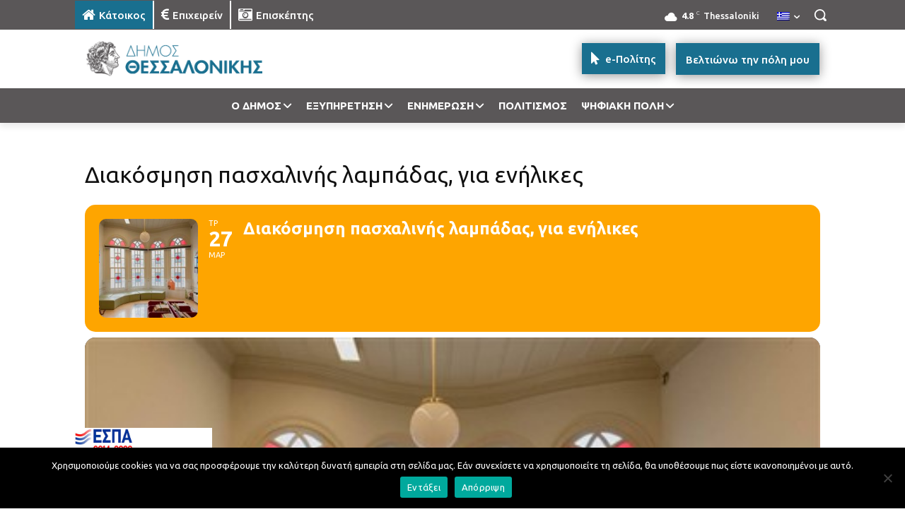

--- FILE ---
content_type: text/html; charset=UTF-8
request_url: https://thessaloniki.gr/wp-admin/admin-ajax.php?td_theme_name=Newspaper&v=12.7.3
body_size: -309
content:
{"35476":85}